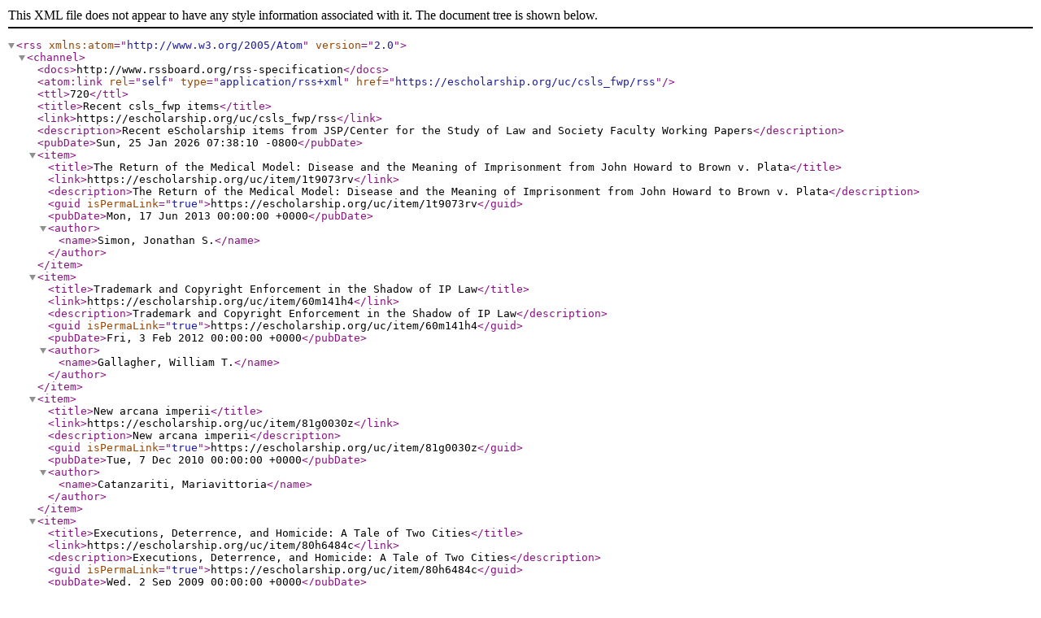

--- FILE ---
content_type: text/html; charset=UTF-8
request_url: https://escholarship.org/rss/unit/csls_fwp
body_size: 2427
content:
<!DOCTYPE html>
<html lang="en">
<head>
    <meta charset="utf-8">
    <meta name="viewport" content="width=device-width, initial-scale=1">
    <title></title>
    <style>
        body {
            font-family: "Arial";
        }
    </style>
    <script type="text/javascript">
    window.awsWafCookieDomainList = [];
    window.gokuProps = {
"key":"AQIDAHjcYu/GjX+QlghicBgQ/7bFaQZ+m5FKCMDnO+vTbNg96AE2d60Q/ObrltvLwmETCDa3AAAAfjB8BgkqhkiG9w0BBwagbzBtAgEAMGgGCSqGSIb3DQEHATAeBglghkgBZQMEAS4wEQQM/uJBw6u1fb9vj1MZAgEQgDsRQ2/sks/D/RVlSVbME4Dj3wRkJD2FZ07abhptl33LwU7tGyATwZ4iwbGQYUhO6BHjaEkO4LpswPF/iQ==",
          "iv":"A6x+RwFQXAAAE4Uc",
          "context":"jCRLhjHup6vfhmHzyFKS6W84Iaq/YEOpi8DmBHwA1TMFzePuFhL74Z1Kr5BsYuyYc0c9aUVx+Hd142dsaI4/E/[base64]/ww1Ae7xDPl0W1NajABkELYK/nrP6/x6DzRO9ve+cOkJd96ODydHCglEjNpvz7O1HMNFWsJjhbaDRl2ZCFev5zkUxW514aSgHJQ07JP9SAhMETKjlo33ktq/jf2UB4iohNoRirracG6ut5ySVlNg3C1TkFs8GP27kMZo5pV/im/prX0VWFDX0CANHxQmAmhRY9cYC9atiCPSe/1ptLey3VcE817jVa/hNCFynqMoArBQPerI+/DEx4Jb7Q+wbK8lp2iV0+5tzzn+2fXwWYWpN9P/DOqAk531zme/YxnRIPQ=="
};
    </script>
    <script src="https://5ec2a1ad32dc.d0db0a30.us-east-2.token.awswaf.com/5ec2a1ad32dc/60ea1a4c1295/553dc510dcaf/challenge.js"></script>
</head>
<body>
    <div id="challenge-container"></div>
    <script type="text/javascript">
        AwsWafIntegration.saveReferrer();
        AwsWafIntegration.checkForceRefresh().then((forceRefresh) => {
            if (forceRefresh) {
                AwsWafIntegration.forceRefreshToken().then(() => {
                    window.location.reload(true);
                });
            } else {
                AwsWafIntegration.getToken().then(() => {
                    window.location.reload(true);
                });
            }
        });
    </script>
    <noscript>
        <h1>JavaScript is disabled</h1>
        In order to continue, we need to verify that you're not a robot.
        This requires JavaScript. Enable JavaScript and then reload the page.
    </noscript>
</body>
</html>

--- FILE ---
content_type: text/xml;charset=utf-8
request_url: https://escholarship.org/rss/unit/csls_fwp
body_size: 8540
content:
<?xml version="1.0" encoding="UTF-8"?>
<rss xmlns:atom="http://www.w3.org/2005/Atom" version="2.0">
  <channel>
    <docs>http://www.rssboard.org/rss-specification</docs>
    <atom:link rel="self" type="application/rss+xml" href="https://escholarship.org/uc/csls_fwp/rss"/>
    <ttl>720</ttl>
    <title>Recent csls_fwp items</title>
    <link>https://escholarship.org/uc/csls_fwp/rss</link>
    <description>Recent eScholarship items from JSP/Center for the Study of Law and Society Faculty Working Papers</description>
    <pubDate>Sun, 25 Jan 2026 07:38:10 -0800</pubDate>
    <item>
      <title>The Return of the Medical Model: Disease and the Meaning of Imprisonment from John Howard to Brown v. Plata</title>
      <link>https://escholarship.org/uc/item/1t9073rv</link>
      <description>The Return of the Medical Model: Disease and the Meaning of Imprisonment from John Howard to Brown v. Plata</description>
      <guid isPermaLink="true">https://escholarship.org/uc/item/1t9073rv</guid>
      <pubDate>Mon, 17 Jun 2013 00:00:00 +0000</pubDate>
      <author>
        <name>Simon, Jonathan S.</name>
      </author>
    </item>
    <item>
      <title>Trademark and Copyright Enforcement in the Shadow of IP Law</title>
      <link>https://escholarship.org/uc/item/60m141h4</link>
      <description>Trademark and Copyright Enforcement in the Shadow of IP Law</description>
      <guid isPermaLink="true">https://escholarship.org/uc/item/60m141h4</guid>
      <pubDate>Fri, 3 Feb 2012 00:00:00 +0000</pubDate>
      <author>
        <name>Gallagher, William T.</name>
      </author>
    </item>
    <item>
      <title>New arcana imperii</title>
      <link>https://escholarship.org/uc/item/81g0030z</link>
      <description>New arcana imperii</description>
      <guid isPermaLink="true">https://escholarship.org/uc/item/81g0030z</guid>
      <pubDate>Tue, 7 Dec 2010 00:00:00 +0000</pubDate>
      <author>
        <name>Catanzariti, Mariavittoria</name>
      </author>
    </item>
    <item>
      <title>Executions, Deterrence, and Homicide: A Tale of Two Cities</title>
      <link>https://escholarship.org/uc/item/80h6484c</link>
      <description>Executions, Deterrence, and Homicide: A Tale of Two Cities</description>
      <guid isPermaLink="true">https://escholarship.org/uc/item/80h6484c</guid>
      <pubDate>Wed, 2 Sep 2009 00:00:00 +0000</pubDate>
      <author>
        <name>Zimring, Franklin E.</name>
      </author>
      <author>
        <name>Fagan, Jeffrey</name>
      </author>
      <author>
        <name>Johnson, David</name>
      </author>
    </item>
    <item>
      <title>The Future of Financial Regulation: Enhancing Integrity Through Design</title>
      <link>https://escholarship.org/uc/item/1jh1v0xm</link>
      <description>The Future of Financial Regulation: Enhancing Integrity Through Design</description>
      <guid isPermaLink="true">https://escholarship.org/uc/item/1jh1v0xm</guid>
      <pubDate>Tue, 4 Aug 2009 00:00:00 +0000</pubDate>
      <author>
        <name>O'Brien, Justin</name>
      </author>
    </item>
    <item>
      <title>No Rationale for the Law of Homicide, How Governing Through Crime Has Devolved the Law of Homicide and Locked in Hyper-Punishment</title>
      <link>https://escholarship.org/uc/item/2rs5m17q</link>
      <description>No Rationale for the Law of Homicide, How Governing Through Crime Has Devolved the Law of Homicide and Locked in Hyper-Punishment</description>
      <guid isPermaLink="true">https://escholarship.org/uc/item/2rs5m17q</guid>
      <pubDate>Fri, 26 Jun 2009 00:00:00 +0000</pubDate>
      <author>
        <name>Simon, Jonathan S</name>
      </author>
    </item>
    <item>
      <title>Slouching Toward Abolition: the American Capital Punishment Debate and the Economic Crisis</title>
      <link>https://escholarship.org/uc/item/8gc6x8p1</link>
      <description>Slouching Toward Abolition: the American Capital Punishment Debate and the Economic Crisis</description>
      <guid isPermaLink="true">https://escholarship.org/uc/item/8gc6x8p1</guid>
      <pubDate>Thu, 25 Jun 2009 00:00:00 +0000</pubDate>
      <author>
        <name>Simon, Jonathan S</name>
      </author>
    </item>
    <item>
      <title>Designing Justice: Legal Institutions and Other Systems for Managing Conflict</title>
      <link>https://escholarship.org/uc/item/8ph0g1zz</link>
      <description>Designing Justice: Legal Institutions and Other Systems for Managing Conflict</description>
      <guid isPermaLink="true">https://escholarship.org/uc/item/8ph0g1zz</guid>
      <pubDate>Wed, 18 Mar 2009 00:00:00 +0000</pubDate>
      <author>
        <name>Bingham, Lisa Blomgren</name>
      </author>
    </item>
    <item>
      <title>Current Empirical Premises of the Disclosure of the Secrets of Property Law:  A Foundation and a Guideline for Future Research</title>
      <link>https://escholarship.org/uc/item/4f55g9k4</link>
      <description>Current Empirical Premises of the Disclosure of the Secrets of Property Law:  A Foundation and a Guideline for Future Research</description>
      <guid isPermaLink="true">https://escholarship.org/uc/item/4f55g9k4</guid>
      <pubDate>Tue, 10 Feb 2009 00:00:00 +0000</pubDate>
      <author>
        <name>Stenseth, Geir</name>
      </author>
    </item>
    <item>
      <title>From Benefit Sharing to Power Sharing: Partnership Governance in Population Genomics Research</title>
      <link>https://escholarship.org/uc/item/845393hh</link>
      <description>&lt;p&gt;Translating knowledge of the genome into clinical applications will require the construction of large searchable repositories of phenotypic and genotypic information. These collections of DNA and biological information call for the sustained involvement of large numbers of research participants, and raise a host of difficult legal and ethical issues.  Historically, the commercial value of medical records, bioinformation, and gene patents emerged after the regulatory structures of bioethics came into place.  For some bioethicists and policy-makers, the norm of ‘benefit sharing’ has become a necessary corrective for a system seen to facilitate the appropriation of a valuable resource from research participants.&lt;/p&gt;&lt;p&gt;While benefit sharing should be applauded insofar as it attempts to submit relations of biocapital to new claims of distributive justice, the project is likely to fail both as a normative and practical matter without greater attention to issues of procedural justice:...</description>
      <guid isPermaLink="true">https://escholarship.org/uc/item/845393hh</guid>
      <pubDate>Fri, 3 Oct 2008 00:00:00 +0000</pubDate>
      <author>
        <name>Winickoff, David E</name>
      </author>
    </item>
    <item>
      <title>The Political Development of Job Discrimination Ligitation, 1963-1976</title>
      <link>https://escholarship.org/uc/item/3pk6v8sk</link>
      <description>The Political Development of Job Discrimination Ligitation, 1963-1976</description>
      <guid isPermaLink="true">https://escholarship.org/uc/item/3pk6v8sk</guid>
      <pubDate>Wed, 1 Oct 2008 00:00:00 +0000</pubDate>
      <author>
        <name>Farhang, Sean</name>
      </author>
    </item>
    <item>
      <title>Compliance Costs, Regulation, and Environmental Performance:  Controlling Truck Emissions in the United States</title>
      <link>https://escholarship.org/uc/item/24z2w013</link>
      <description>Compliance Costs, Regulation, and Environmental Performance:  Controlling Truck Emissions in the United States</description>
      <guid isPermaLink="true">https://escholarship.org/uc/item/24z2w013</guid>
      <pubDate>Wed, 30 Jul 2008 00:00:00 +0000</pubDate>
      <author>
        <name>Thornton, Dorothy</name>
      </author>
      <author>
        <name>Kagan, Robert A.</name>
      </author>
      <author>
        <name>Gunningham, Neil</name>
      </author>
    </item>
    <item>
      <title>Collaborative Governance: Emerging Practices and the Incomplete Legal Framework for Citizen Stakeholder Voice</title>
      <link>https://escholarship.org/uc/item/8r99f510</link>
      <description>Collaborative Governance: Emerging Practices and the Incomplete Legal Framework for Citizen Stakeholder Voice</description>
      <guid isPermaLink="true">https://escholarship.org/uc/item/8r99f510</guid>
      <pubDate>Wed, 23 Jul 2008 00:00:00 +0000</pubDate>
      <author>
        <name>Bingham, Lisa Blomgren</name>
      </author>
    </item>
    <item>
      <title>Perfect Execution: Abolitionism and the Paradox of Lethal Injection</title>
      <link>https://escholarship.org/uc/item/9gt0f32s</link>
      <description>Perfect Execution: Abolitionism and the Paradox of Lethal Injection</description>
      <guid isPermaLink="true">https://escholarship.org/uc/item/9gt0f32s</guid>
      <pubDate>Thu, 22 May 2008 00:00:00 +0000</pubDate>
      <author>
        <name>Kaufman-Osborn, Timothy</name>
      </author>
    </item>
    <item>
      <title>Do Citizens Accurately Perceive Marijuana Sanction Risks? A Test of a Critial Assumption in Deterrence Theory and the Decriminalization Debate</title>
      <link>https://escholarship.org/uc/item/35h3g9cz</link>
      <description>Do Citizens Accurately Perceive Marijuana Sanction Risks? A Test of a Critial Assumption in Deterrence Theory and the Decriminalization Debate</description>
      <guid isPermaLink="true">https://escholarship.org/uc/item/35h3g9cz</guid>
      <pubDate>Fri, 18 Apr 2008 00:00:00 +0000</pubDate>
      <author>
        <name>MacCoun, Robert</name>
      </author>
      <author>
        <name>Pacula, Rosalie Liccardo</name>
      </author>
      <author>
        <name>Chriqui, Jamie F</name>
      </author>
      <author>
        <name>Harris, Katherine</name>
      </author>
      <author>
        <name>Reuter, Peter H</name>
      </author>
    </item>
    <item>
      <title>Intellectual Property</title>
      <link>https://escholarship.org/uc/item/008853bp</link>
      <description>Intellectual Property</description>
      <guid isPermaLink="true">https://escholarship.org/uc/item/008853bp</guid>
      <pubDate>Mon, 24 Mar 2008 00:00:00 +0000</pubDate>
      <author>
        <name>Gallagher, William T</name>
      </author>
    </item>
    <item>
      <title>Drug Use and Drug Policy in a Prohibition Regime</title>
      <link>https://escholarship.org/uc/item/5dz3f135</link>
      <description>Drug Use and Drug Policy in a Prohibition Regime</description>
      <guid isPermaLink="true">https://escholarship.org/uc/item/5dz3f135</guid>
      <pubDate>Thu, 6 Mar 2008 00:00:00 +0000</pubDate>
      <author>
        <name>MacCoun, Robert</name>
      </author>
      <author>
        <name>Martin, Karin D.</name>
      </author>
    </item>
    <item>
      <title>Katz at Forty: A Sociological Jurisprudence Whose Time Has Come</title>
      <link>https://escholarship.org/uc/item/1t73494n</link>
      <description>Katz at Forty: A Sociological Jurisprudence Whose Time Has Come</description>
      <guid isPermaLink="true">https://escholarship.org/uc/item/1t73494n</guid>
      <pubDate>Thu, 6 Mar 2008 00:00:00 +0000</pubDate>
      <author>
        <name>Simon, Jonathan S</name>
      </author>
    </item>
    <item>
      <title>From the Social Contract to a Social Contract Law: Forms and Functions of Administrative Contracts in a Fragmented Society – a Continental View</title>
      <link>https://escholarship.org/uc/item/9st3t0xr</link>
      <description>From the Social Contract to a Social Contract Law: Forms and Functions of Administrative Contracts in a Fragmented Society – a Continental View</description>
      <guid isPermaLink="true">https://escholarship.org/uc/item/9st3t0xr</guid>
      <pubDate>Tue, 26 Feb 2008 00:00:00 +0000</pubDate>
      <author>
        <name>Abegg, Andreas</name>
      </author>
    </item>
    <item>
      <title>Private Litigation, Separation of Powers, and the Struggle Over Job Discrimination Enforcement, 1981-1991</title>
      <link>https://escholarship.org/uc/item/92q9p85k</link>
      <description>Private Litigation, Separation of Powers, and the Struggle Over Job Discrimination Enforcement, 1981-1991</description>
      <guid isPermaLink="true">https://escholarship.org/uc/item/92q9p85k</guid>
      <pubDate>Wed, 20 Feb 2008 00:00:00 +0000</pubDate>
      <author>
        <name>Farhang, Sean</name>
      </author>
    </item>
    <item>
      <title>More than One Mother: Determining Maternity for the Biological Child of a Female Same-Sex Couple - The Israeli View</title>
      <link>https://escholarship.org/uc/item/65d3q61f</link>
      <description>More than One Mother: Determining Maternity for the Biological Child of a Female Same-Sex Couple - The Israeli View</description>
      <guid isPermaLink="true">https://escholarship.org/uc/item/65d3q61f</guid>
      <pubDate>Fri, 14 Dec 2007 00:00:00 +0000</pubDate>
      <author>
        <name>Zafran, Ruth</name>
      </author>
    </item>
    <item>
      <title>The Mobilization and Diffusion of Rights: Organizational Responses to Accessibility Laws at the Community Level</title>
      <link>https://escholarship.org/uc/item/39v186kh</link>
      <description>The Mobilization and Diffusion of Rights: Organizational Responses to Accessibility Laws at the Community Level</description>
      <guid isPermaLink="true">https://escholarship.org/uc/item/39v186kh</guid>
      <pubDate>Fri, 14 Dec 2007 00:00:00 +0000</pubDate>
      <author>
        <name>Barnes, Jeb</name>
      </author>
      <author>
        <name>Burke, Thomas F.</name>
      </author>
    </item>
    <item>
      <title>Public Regulation and Private Lawsuits in the American Separation of Powers System</title>
      <link>https://escholarship.org/uc/item/8m59b989</link>
      <description>Public Regulation and Private Lawsuits in the American Separation of Powers System</description>
      <guid isPermaLink="true">https://escholarship.org/uc/item/8m59b989</guid>
      <pubDate>Wed, 19 Sep 2007 00:00:00 +0000</pubDate>
      <author>
        <name>Farhang, Sean</name>
      </author>
    </item>
    <item>
      <title>Distinguishing Spurious and Real Peer Effects: Evidence from Artificial Societies, Small-Group Experiments, and Real Schoolyards</title>
      <link>https://escholarship.org/uc/item/4bp8c9d2</link>
      <description>Distinguishing Spurious and Real Peer Effects: Evidence from Artificial Societies, Small-Group Experiments, and Real Schoolyards</description>
      <guid isPermaLink="true">https://escholarship.org/uc/item/4bp8c9d2</guid>
      <pubDate>Wed, 19 Sep 2007 00:00:00 +0000</pubDate>
      <author>
        <name>MacCoun, Robert J.</name>
      </author>
      <author>
        <name>Cook, Philip J</name>
      </author>
      <author>
        <name>Muschkin, Clara</name>
      </author>
      <author>
        <name>Vigdor, Jacob L</name>
      </author>
    </item>
    <item>
      <title>Congressional Mobilization of Private Litigants: Evidence from the Civil Rights Act of 1991</title>
      <link>https://escholarship.org/uc/item/3zt8p1wv</link>
      <description>Congressional Mobilization of Private Litigants: Evidence from the Civil Rights Act of 1991</description>
      <guid isPermaLink="true">https://escholarship.org/uc/item/3zt8p1wv</guid>
      <pubDate>Wed, 19 Sep 2007 00:00:00 +0000</pubDate>
      <author>
        <name>Farhang, Sean</name>
      </author>
    </item>
    <item>
      <title>The Persistence of Economic Factors in Shaping Regulation and Environmental Performance: The Limits of Regulation and Social License Pressures</title>
      <link>https://escholarship.org/uc/item/8p73h3z9</link>
      <description>The Persistence of Economic Factors in Shaping Regulation and Environmental Performance: The Limits of Regulation and Social License Pressures</description>
      <guid isPermaLink="true">https://escholarship.org/uc/item/8p73h3z9</guid>
      <pubDate>Wed, 12 Sep 2007 00:00:00 +0000</pubDate>
      <author>
        <name>Thornton, Dorothy</name>
      </author>
      <author>
        <name>Kagan, Robert</name>
      </author>
      <author>
        <name>Gunningham, Neil</name>
      </author>
    </item>
    <item>
      <title>Enabling Stem Cell Research and Development</title>
      <link>https://escholarship.org/uc/item/9gf100ww</link>
      <description>Enabling Stem Cell Research and Development</description>
      <guid isPermaLink="true">https://escholarship.org/uc/item/9gf100ww</guid>
      <pubDate>Wed, 9 May 2007 00:00:00 +0000</pubDate>
      <author>
        <name>Saha, Krishanu</name>
      </author>
      <author>
        <name>Graff, Gregory</name>
      </author>
      <author>
        <name>Winickoff, David</name>
      </author>
    </item>
    <item>
      <title>Recovering the Craft of Policing: Wrongful Convictions, the War on Crime, and the Problem of Security</title>
      <link>https://escholarship.org/uc/item/64f809vh</link>
      <description>Recovering the Craft of Policing: Wrongful Convictions, the War on Crime, and the Problem of Security</description>
      <guid isPermaLink="true">https://escholarship.org/uc/item/64f809vh</guid>
      <pubDate>Mon, 30 Apr 2007 00:00:00 +0000</pubDate>
      <author>
        <name>Simon, Jonathan S</name>
      </author>
    </item>
    <item>
      <title>Testing Drugs Versus Testing For Drug Use: Private Risk Management in the Shadow of the Criminal Law</title>
      <link>https://escholarship.org/uc/item/1td625gs</link>
      <description>Testing Drugs Versus Testing For Drug Use: Private Risk Management in the Shadow of the Criminal Law</description>
      <guid isPermaLink="true">https://escholarship.org/uc/item/1td625gs</guid>
      <pubDate>Thu, 29 Mar 2007 00:00:00 +0000</pubDate>
      <author>
        <name>MacCoun, Robert J.</name>
      </author>
    </item>
    <item>
      <title>The Procedural Attack on Civil Rights: The Empirical Reality of Buckhannon for the Private Attorney General</title>
      <link>https://escholarship.org/uc/item/9m03857j</link>
      <description>The Procedural Attack on Civil Rights: The Empirical Reality of Buckhannon for the Private Attorney General</description>
      <guid isPermaLink="true">https://escholarship.org/uc/item/9m03857j</guid>
      <pubDate>Tue, 14 Nov 2006 00:00:00 +0000</pubDate>
      <author>
        <name>Albiston, Catherine R.</name>
      </author>
      <author>
        <name>Nielsen, Laura Beth</name>
      </author>
    </item>
    <item>
      <title>Owning Form, Sharing Content: Natural-Right Copyright and Digital Environment</title>
      <link>https://escholarship.org/uc/item/85w265rc</link>
      <description>Owning Form, Sharing Content: Natural-Right Copyright and Digital Environment</description>
      <guid isPermaLink="true">https://escholarship.org/uc/item/85w265rc</guid>
      <pubDate>Mon, 25 Sep 2006 00:00:00 +0000</pubDate>
      <author>
        <name>Borghi, Maurizio</name>
      </author>
    </item>
    <item>
      <title>Regulating with Carrots, Regulating with Sticks</title>
      <link>https://escholarship.org/uc/item/29n1w8hf</link>
      <description>Regulating with Carrots, Regulating with Sticks</description>
      <guid isPermaLink="true">https://escholarship.org/uc/item/29n1w8hf</guid>
      <pubDate>Mon, 25 Sep 2006 00:00:00 +0000</pubDate>
      <author>
        <name>Thornton, Dorothy</name>
      </author>
      <author>
        <name>Kagan, Robert</name>
      </author>
      <author>
        <name>Gunningham, Neil</name>
      </author>
    </item>
    <item>
      <title>The Relativity of Judgment as a Challenge for Behavioral Law and Economics</title>
      <link>https://escholarship.org/uc/item/5v62r8nm</link>
      <description>The Relativity of Judgment as a Challenge for Behavioral Law and Economics</description>
      <guid isPermaLink="true">https://escholarship.org/uc/item/5v62r8nm</guid>
      <pubDate>Thu, 22 Jun 2006 00:00:00 +0000</pubDate>
      <author>
        <name>MacCoun, Robert J.</name>
      </author>
    </item>
    <item>
      <title>Sixth Graders in Middle School Behave Worse than Sixth Graders in Elementary School</title>
      <link>https://escholarship.org/uc/item/53p441vc</link>
      <description>Sixth Graders in Middle School Behave Worse than Sixth Graders in Elementary School</description>
      <guid isPermaLink="true">https://escholarship.org/uc/item/53p441vc</guid>
      <pubDate>Thu, 22 Jun 2006 00:00:00 +0000</pubDate>
      <author>
        <name>Cook, Philip J.</name>
      </author>
      <author>
        <name>MacCoun, Robert J.</name>
      </author>
      <author>
        <name>Muschkin, Clara</name>
      </author>
      <author>
        <name>Vigdor, Jacob</name>
      </author>
    </item>
    <item>
      <title>Calibration Trumps Confidence as a Basis for Witness Credibility</title>
      <link>https://escholarship.org/uc/item/92c2910g</link>
      <description>Calibration Trumps Confidence as a Basis for Witness Credibility</description>
      <guid isPermaLink="true">https://escholarship.org/uc/item/92c2910g</guid>
      <pubDate>Wed, 14 Jun 2006 00:00:00 +0000</pubDate>
      <author>
        <name>Tenney, Elizabeth R.</name>
      </author>
      <author>
        <name>MacCoun, Robert J.</name>
      </author>
      <author>
        <name>Spellman, Barbara A.</name>
      </author>
      <author>
        <name>Hastie, Reid</name>
      </author>
    </item>
    <item>
      <title>Regulation of Hybrid Networks at the Intersection between Governmental Administration and Economic Self-Organisation</title>
      <link>https://escholarship.org/uc/item/53d69983</link>
      <description>Regulation of Hybrid Networks at the Intersection between Governmental Administration and Economic Self-Organisation</description>
      <guid isPermaLink="true">https://escholarship.org/uc/item/53d69983</guid>
      <pubDate>Wed, 14 Jun 2006 00:00:00 +0000</pubDate>
      <author>
        <name>Abegg, Andreas</name>
      </author>
    </item>
    <item>
      <title>Rewarding Creativity</title>
      <link>https://escholarship.org/uc/item/61h4h92m</link>
      <description>Rewarding Creativity</description>
      <guid isPermaLink="true">https://escholarship.org/uc/item/61h4h92m</guid>
      <pubDate>Thu, 6 Apr 2006 00:00:00 +0000</pubDate>
      <author>
        <name>Borghi, Maurizio</name>
      </author>
    </item>
    <item>
      <title>The Organization of Administrative Justice Systems:</title>
      <link>https://escholarship.org/uc/item/4k20s5zr</link>
      <description>The Organization of Administrative Justice Systems:</description>
      <guid isPermaLink="true">https://escholarship.org/uc/item/4k20s5zr</guid>
      <pubDate>Thu, 6 Apr 2006 00:00:00 +0000</pubDate>
      <author>
        <name>Kagan, Robert A.</name>
      </author>
    </item>
    <item>
      <title>Repression and Denial in Criminal Lawyering</title>
      <link>https://escholarship.org/uc/item/8h8054fp</link>
      <description>Repression and Denial in Criminal Lawyering</description>
      <guid isPermaLink="true">https://escholarship.org/uc/item/8h8054fp</guid>
      <pubDate>Mon, 27 Mar 2006 00:00:00 +0000</pubDate>
      <author>
        <name>Bandes, Susan</name>
      </author>
    </item>
    <item>
      <title>American and European Ways of Law: Six Entrenched Differences</title>
      <link>https://escholarship.org/uc/item/0d83p6qk</link>
      <description>American and European Ways of Law: Six Entrenched Differences</description>
      <guid isPermaLink="true">https://escholarship.org/uc/item/0d83p6qk</guid>
      <pubDate>Thu, 16 Feb 2006 00:00:00 +0000</pubDate>
      <author>
        <name>Kagan, Robert A.</name>
      </author>
    </item>
    <item>
      <title>Intellectual Capital and Voting Booth Bioethics: A Contemporary Historical Critique</title>
      <link>https://escholarship.org/uc/item/3q26t2z8</link>
      <description>Intellectual Capital and Voting Booth Bioethics: A Contemporary Historical Critique</description>
      <guid isPermaLink="true">https://escholarship.org/uc/item/3q26t2z8</guid>
      <pubDate>Thu, 15 Sep 2005 00:00:00 +0000</pubDate>
      <author>
        <name>Stevens, M.L. Tina</name>
      </author>
    </item>
    <item>
      <title>Criminal Responsibility and the Proof of Guilt</title>
      <link>https://escholarship.org/uc/item/6297w1g0</link>
      <description>Criminal Responsibility and the Proof of Guilt</description>
      <guid isPermaLink="true">https://escholarship.org/uc/item/6297w1g0</guid>
      <pubDate>Wed, 8 Jun 2005 00:00:00 +0000</pubDate>
      <author>
        <name>Farmer, Lindsay</name>
      </author>
    </item>
    <item>
      <title>The Phenomenon in the United States Juvenile Justice System of Blending Protective Sentencing and Criminal Sentencing, and  The Issue of Stiffer Penalties in the Japanese Juvenile Justice System</title>
      <link>https://escholarship.org/uc/item/5bj1d582</link>
      <description>The Phenomenon in the United States Juvenile Justice System of Blending Protective Sentencing and Criminal Sentencing, and  The Issue of Stiffer Penalties in the Japanese Juvenile Justice System</description>
      <guid isPermaLink="true">https://escholarship.org/uc/item/5bj1d582</guid>
      <pubDate>Fri, 27 May 2005 00:00:00 +0000</pubDate>
      <author>
        <name>Ikenaga, Tomoki</name>
      </author>
    </item>
    <item>
      <title>Media Reporting of Jury Verdicts: Is the Tail (of the Distribution) Wagging the Dog?</title>
      <link>https://escholarship.org/uc/item/7bh6914b</link>
      <description>Media Reporting of Jury Verdicts: Is the Tail (of the Distribution) Wagging the Dog?</description>
      <guid isPermaLink="true">https://escholarship.org/uc/item/7bh6914b</guid>
      <pubDate>Wed, 25 May 2005 00:00:00 +0000</pubDate>
      <author>
        <name>MacCoun, Robert J.</name>
      </author>
    </item>
    <item>
      <title>Antigone's Law</title>
      <link>https://escholarship.org/uc/item/5480b45q</link>
      <description>Antigone's Law</description>
      <guid isPermaLink="true">https://escholarship.org/uc/item/5480b45q</guid>
      <pubDate>Thu, 5 May 2005 00:00:00 +0000</pubDate>
      <author>
        <name>Nonet, Philippe</name>
      </author>
    </item>
    <item>
      <title>Voice, Control, and Belonging: The Double-Edged Sword of Procedural Fairness</title>
      <link>https://escholarship.org/uc/item/011185w5</link>
      <description>Voice, Control, and Belonging: The Double-Edged Sword of Procedural Fairness</description>
      <guid isPermaLink="true">https://escholarship.org/uc/item/011185w5</guid>
      <pubDate>Thu, 5 May 2005 00:00:00 +0000</pubDate>
      <author>
        <name>MacCoun, Robert J.</name>
      </author>
    </item>
    <item>
      <title>We Insist! Freedom Now: Does Contract Doctrine Have Anything Constitutional to Say?</title>
      <link>https://escholarship.org/uc/item/830396db</link>
      <description>We Insist! Freedom Now: Does Contract Doctrine Have Anything Constitutional to Say?</description>
      <guid isPermaLink="true">https://escholarship.org/uc/item/830396db</guid>
      <pubDate>Mon, 18 Apr 2005 00:00:00 +0000</pubDate>
      <author>
        <name>Keren, Hila</name>
      </author>
    </item>
    <item>
      <title>Reconsideration of Japan’s Revised Juvenile Act, and Considerations Regarding Juvenile Justice Reform</title>
      <link>https://escholarship.org/uc/item/9wd7k37v</link>
      <description>Reconsideration of Japan’s Revised Juvenile Act, and Considerations Regarding Juvenile Justice Reform</description>
      <guid isPermaLink="true">https://escholarship.org/uc/item/9wd7k37v</guid>
      <pubDate>Thu, 6 Jan 2005 00:00:00 +0000</pubDate>
      <author>
        <name>Ikenaga, Tomoki</name>
      </author>
    </item>
    <item>
      <title>L'Incomplete Reforme par le Droit (Incomplete Reform Through Law)</title>
      <link>https://escholarship.org/uc/item/5b9462db</link>
      <description>L'Incomplete Reforme par le Droit (Incomplete Reform Through Law)</description>
      <guid isPermaLink="true">https://escholarship.org/uc/item/5b9462db</guid>
      <pubDate>Thu, 14 Oct 2004 00:00:00 +0000</pubDate>
      <author>
        <name>Lubman, Stanley</name>
      </author>
    </item>
    <item>
      <title>What Does It Mean to Decriminalize Marijuana?  A Cross-National Empirical Examination</title>
      <link>https://escholarship.org/uc/item/9v76p00j</link>
      <description>What Does It Mean to Decriminalize Marijuana?  A Cross-National Empirical Examination</description>
      <guid isPermaLink="true">https://escholarship.org/uc/item/9v76p00j</guid>
      <pubDate>Fri, 10 Sep 2004 00:00:00 +0000</pubDate>
      <author>
        <name>Pacula, Rosalie Liccardo</name>
      </author>
      <author>
        <name>MacCoun, Robert J.</name>
      </author>
      <author>
        <name>Reuter, Peter</name>
      </author>
      <author>
        <name>Chriqui, Jamie</name>
      </author>
      <author>
        <name>Kilmer, Beau</name>
      </author>
      <author>
        <name>Harris, Katherine</name>
      </author>
      <author>
        <name>Paoli, Letizia</name>
      </author>
      <author>
        <name>Schaefer, Carsten</name>
      </author>
    </item>
    <item>
      <title>Legislation in a Common Law Context</title>
      <link>https://escholarship.org/uc/item/9pd920j9</link>
      <description>Legislation in a Common Law Context</description>
      <guid isPermaLink="true">https://escholarship.org/uc/item/9pd920j9</guid>
      <pubDate>Wed, 25 Aug 2004 00:00:00 +0000</pubDate>
      <author>
        <name>Lieberman, David</name>
      </author>
    </item>
    <item>
      <title>General Deterrence and Corporate Environmental Behavior</title>
      <link>https://escholarship.org/uc/item/8nx116jv</link>
      <description>General Deterrence and Corporate Environmental Behavior</description>
      <guid isPermaLink="true">https://escholarship.org/uc/item/8nx116jv</guid>
      <pubDate>Wed, 25 Aug 2004 00:00:00 +0000</pubDate>
      <author>
        <name>Thornton, Dorothy</name>
      </author>
      <author>
        <name>Gunningham, Neil</name>
      </author>
      <author>
        <name>Kagan, Robert A.</name>
      </author>
    </item>
    <item>
      <title>Motivating Management: Corporate Compliance in Environmental Protection</title>
      <link>https://escholarship.org/uc/item/2bs46743</link>
      <description>Motivating Management: Corporate Compliance in Environmental Protection</description>
      <guid isPermaLink="true">https://escholarship.org/uc/item/2bs46743</guid>
      <pubDate>Wed, 25 Aug 2004 00:00:00 +0000</pubDate>
      <author>
        <name>Gunningham, Neil</name>
      </author>
      <author>
        <name>Thornton, Dorothy</name>
      </author>
      <author>
        <name>Kagan, Robert A.</name>
      </author>
    </item>
    <item>
      <title>Fudging Failure: The Economic Analysis Used to Construct Child Support Guidelines</title>
      <link>https://escholarship.org/uc/item/7sk78810</link>
      <description>Fudging Failure: The Economic Analysis Used to Construct Child Support Guidelines</description>
      <guid isPermaLink="true">https://escholarship.org/uc/item/7sk78810</guid>
      <pubDate>Wed, 26 May 2004 00:00:00 +0000</pubDate>
      <author>
        <name>Ellman, Ira Mark</name>
      </author>
    </item>
    <item>
      <title>The Difference Uniforms Make: Understanding the Regulation of Collective Violence in Criminal Law and the Law of War</title>
      <link>https://escholarship.org/uc/item/8hr7x86k</link>
      <description>The Difference Uniforms Make: Understanding the Regulation of Collective Violence in Criminal Law and the Law of War</description>
      <guid isPermaLink="true">https://escholarship.org/uc/item/8hr7x86k</guid>
      <pubDate>Tue, 23 Mar 2004 00:00:00 +0000</pubDate>
      <author>
        <name>Kutz, Christopher</name>
      </author>
    </item>
    <item>
      <title>Conflicts of Interest in Public Policy Research</title>
      <link>https://escholarship.org/uc/item/80v2z7tw</link>
      <description>&lt;p&gt;In this essay, I discuss the difficulty of sustaining an inquisitorial system of policy research and analysis when it is embedded in a broader adversarial political setting. Conflicts of interest in public policy research exist on a continuum from blatant pecuniary bias to more subtle ideological bias. Because these biases are only partially susceptible to correction through individual effort and existing institutional practices (peer review, replication), I consider whether a more explicitly adversarial system might be preferable to the awkward hybrid that exists today. But there are important disanalogies between policy-relevant empirical debates and the kinds of conflicts we address with our adversarial legal system. If we are stuck with a muddled inquisitorial-adversarial hybrid, we need to encourage norms of “heterogeneous inquisitorialism,” in which investigators strive for within-study hypothesis competition and greater clarity about roles, facts, and values.&lt;/p&gt;</description>
      <guid isPermaLink="true">https://escholarship.org/uc/item/80v2z7tw</guid>
      <pubDate>Tue, 23 Mar 2004 00:00:00 +0000</pubDate>
      <author>
        <name>MacCoun, Robert J.</name>
      </author>
    </item>
    <item>
      <title>The Dragon As Demon:  Images Of China On Capitol Hill</title>
      <link>https://escholarship.org/uc/item/4099x6f8</link>
      <description>The Dragon As Demon:  Images Of China On Capitol Hill</description>
      <guid isPermaLink="true">https://escholarship.org/uc/item/4099x6f8</guid>
      <pubDate>Thu, 4 Mar 2004 00:00:00 +0000</pubDate>
      <author>
        <name>Lubman, Stanley</name>
      </author>
    </item>
    <item>
      <title>Justice in Reparations: The cost of memory and the value of talk</title>
      <link>https://escholarship.org/uc/item/46w3t4d0</link>
      <description>Justice in Reparations: The cost of memory and the value of talk</description>
      <guid isPermaLink="true">https://escholarship.org/uc/item/46w3t4d0</guid>
      <pubDate>Mon, 1 Mar 2004 00:00:00 +0000</pubDate>
      <author>
        <name>Kutz, Christopher</name>
      </author>
    </item>
    <item>
      <title>The Donation Registry</title>
      <link>https://escholarship.org/uc/item/552394jc</link>
      <description>&lt;p&gt;To redistribute income, charitable giving must supplement progressive taxes. One person can sometimes observe another’s donations to specific charities, but one person cannot observe another’s total donations to all charities. Consequently, people do not have enough information to know whether each person is doing his fair share of charitable giving. In these circumstances, the social norm concerning how much people ought to give remains inchoate and redistribution is deficient. To remedy this problem, I propose various means to publicize donations, ultimately leading to a donation registry.&lt;/p&gt;</description>
      <guid isPermaLink="true">https://escholarship.org/uc/item/552394jc</guid>
      <pubDate>Tue, 24 Feb 2004 00:00:00 +0000</pubDate>
      <author>
        <name>Cooter, Robert D.</name>
      </author>
    </item>
    <item>
      <title>The Rule of Law and the European Human Rights Regime</title>
      <link>https://escholarship.org/uc/item/2q59x006</link>
      <description>The Rule of Law and the European Human Rights Regime</description>
      <guid isPermaLink="true">https://escholarship.org/uc/item/2q59x006</guid>
      <pubDate>Mon, 28 Jul 2003 00:00:00 +0000</pubDate>
      <author>
        <name>Goldstein, Leslie</name>
      </author>
      <author>
        <name>Ban, Cornel</name>
      </author>
    </item>
    <item>
      <title>The Promotion of Access to and Protection of National Security Information in South Africa</title>
      <link>https://escholarship.org/uc/item/18c3p5kd</link>
      <description>The Promotion of Access to and Protection of National Security Information in South Africa</description>
      <guid isPermaLink="true">https://escholarship.org/uc/item/18c3p5kd</guid>
      <pubDate>Tue, 1 Jul 2003 00:00:00 +0000</pubDate>
      <author>
        <name>Klaaren, Jonathan E.</name>
      </author>
    </item>
    <item>
      <title>Legitimating Official Brutality:  Can the War against Terror Justify Torture?</title>
      <link>https://escholarship.org/uc/item/5pg6r1dm</link>
      <description>Legitimating Official Brutality:  Can the War against Terror Justify Torture?</description>
      <guid isPermaLink="true">https://escholarship.org/uc/item/5pg6r1dm</guid>
      <pubDate>Tue, 24 Jun 2003 00:00:00 +0000</pubDate>
      <author>
        <name>Gur-Arye, Miriam</name>
      </author>
    </item>
    <item>
      <title>Symbolism and Incommensurability in Civil Sanctioning:  Decision Makers as Goal Managers</title>
      <link>https://escholarship.org/uc/item/1593t5bp</link>
      <description>Symbolism and Incommensurability in Civil Sanctioning:  Decision Makers as Goal Managers</description>
      <guid isPermaLink="true">https://escholarship.org/uc/item/1593t5bp</guid>
      <pubDate>Wed, 2 Apr 2003 00:00:00 +0000</pubDate>
      <author>
        <name>Robbennolt, Jennifer K.</name>
      </author>
      <author>
        <name>Darley, John M.</name>
      </author>
      <author>
        <name>MacCoun, Robert J.</name>
      </author>
    </item>
    <item>
      <title>Is the Addiction Concept Useful for Drug Policy?</title>
      <link>https://escholarship.org/uc/item/6347246f</link>
      <description>Is the Addiction Concept Useful for Drug Policy?</description>
      <guid isPermaLink="true">https://escholarship.org/uc/item/6347246f</guid>
      <pubDate>Mon, 27 Jan 2003 00:00:00 +0000</pubDate>
      <author>
        <name>MacCoun, Robert J.</name>
      </author>
    </item>
    <item>
      <title>Limited Rationality and the Limits of Supply Reduction</title>
      <link>https://escholarship.org/uc/item/0t79b8n7</link>
      <description>&lt;p&gt;Drug markets have been targeted for increasingly tough enforcement yet retail prices for cocaine and heroin fell by 70-80%.  No research has explained adequately why prices have fallen.  This paper explores the possibility that part of the explanation may lie in the failure of drug dealers to respond to risks the way the simplest rational actor models might predict.&lt;/p&gt;</description>
      <guid isPermaLink="true">https://escholarship.org/uc/item/0t79b8n7</guid>
      <pubDate>Mon, 27 Jan 2003 00:00:00 +0000</pubDate>
      <author>
        <name>Caulkins, Jonathan P.</name>
      </author>
      <author>
        <name>MacCoun, Robert J.</name>
      </author>
    </item>
    <item>
      <title>Who Gets On Top in Democracy? Elections as Filters</title>
      <link>https://escholarship.org/uc/item/48t010fz</link>
      <description>&lt;p&gt;Economic models of politics usually assume that all politicians maximize their narrow self-interest, so the constitution and other laws should be designed to constrain the worst people. In contrast, I assume that different politicians have different traits of character, so the constitution and other laws should be designed to promote the best and demote the worst. Successful filtering of politicians partly determines whether a country enjoys good or bad government.  In my model, each election serves as a filter, so, up to a point, more elections filter better.   Countries that suffer bad government do so partly because politicians face too few elections for the citizens to identify the worst characters and remove them from office.  These countries, however, should not necessarily shorten the term of office in order to have more frequent elections.  Rather, these countries should reduce the depth of administration and create a federal structure with more elected governments....</description>
      <guid isPermaLink="true">https://escholarship.org/uc/item/48t010fz</guid>
      <pubDate>Wed, 22 Jan 2003 00:00:00 +0000</pubDate>
      <author>
        <name>Cooter, Robert D.</name>
      </author>
    </item>
    <item>
      <title>Historical and Social Science Studies In Relation To the Law Curriculum: The American Experience - and the JSP Program at the University of California, Berkeley</title>
      <link>https://escholarship.org/uc/item/3rc3t0k9</link>
      <description>Historical and Social Science Studies In Relation To the Law Curriculum: The American Experience - and the JSP Program at the University of California, Berkeley</description>
      <guid isPermaLink="true">https://escholarship.org/uc/item/3rc3t0k9</guid>
      <pubDate>Wed, 22 Jan 2003 00:00:00 +0000</pubDate>
      <author>
        <name>Scheiber, Harry N.</name>
      </author>
    </item>
    <item>
      <title>Some Well-Aged Wines for the "New Norms" Bottles:  Implications of Social Psychology for Law and Economics</title>
      <link>https://escholarship.org/uc/item/3m13w0vm</link>
      <description>&lt;p&gt;In the last decade, the study of social norms has become a major focus of theory and research in law and economics. Surprisingly, this "new norms" literature has almost completely ignored decades of systematic theory, experimentation, and field research on normative processes by social psychologists. We demonstrate that there are multiple mechanisms by which normative influence operates, each with its own principles and consequences.  We also identify a host of situational and dispositional (individual-difference) moderators that either attenuate or amplify the effects of normative influence sources.  Finally, we show that the internalization process is much less mysterious than some have suggested; it can occur through any of several well-studied processes.  By taking these theoretical distinctions and moderators into account, the new norms literature will necessarily become more complex, but not necessarily chaotic or incoherent.  Because these complexities are facts of social...</description>
      <guid isPermaLink="true">https://escholarship.org/uc/item/3m13w0vm</guid>
      <pubDate>Wed, 22 Jan 2003 00:00:00 +0000</pubDate>
      <author>
        <name>Feldman, Yuval</name>
      </author>
      <author>
        <name>MacCoun, Robert J.</name>
      </author>
    </item>
    <item>
      <title>Law In Context, Fidelity to Context</title>
      <link>https://escholarship.org/uc/item/5mp0w9r9</link>
      <description>Law In Context, Fidelity to Context</description>
      <guid isPermaLink="true">https://escholarship.org/uc/item/5mp0w9r9</guid>
      <pubDate>Thu, 9 Jan 2003 00:00:00 +0000</pubDate>
      <author>
        <name>Selznick, Philip</name>
      </author>
    </item>
    <item>
      <title>The Mixed Constitution and the Common Law</title>
      <link>https://escholarship.org/uc/item/5h71r8vp</link>
      <description>The Mixed Constitution and the Common Law</description>
      <guid isPermaLink="true">https://escholarship.org/uc/item/5h71r8vp</guid>
      <pubDate>Thu, 9 Jan 2003 00:00:00 +0000</pubDate>
      <author>
        <name>Lieberman, David</name>
      </author>
    </item>
    <item>
      <title>Social License and Environment Protection: Why Businesses Go Beyond Compliance</title>
      <link>https://escholarship.org/uc/item/35j962b3</link>
      <description>Social License and Environment Protection: Why Businesses Go Beyond Compliance</description>
      <guid isPermaLink="true">https://escholarship.org/uc/item/35j962b3</guid>
      <pubDate>Tue, 7 Jan 2003 00:00:00 +0000</pubDate>
      <author>
        <name>Gunningham, Neil</name>
      </author>
      <author>
        <name>Kagan, Robert A.</name>
      </author>
      <author>
        <name>Thornton, Dorothy</name>
      </author>
    </item>
  </channel>
</rss>
